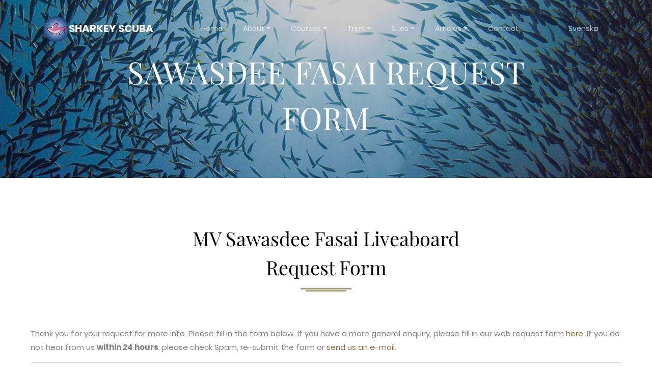

--- FILE ---
content_type: text/html
request_url: https://www.sharkeyscuba.com/forms-english/liveaboards/sawasdee-fasai-request-info.htm
body_size: 3376
content:
<!DOCTYPE html>
<html lang="en">
  <head>
    <title>MV Sawasdee Fasai Similans Liveaboard - Request Form</title>
	<meta charset="utf-8">
	<meta name="viewport" content="width=device-width, initial-scale=1, shrink-to-fit=no">
	<meta name="description" content="Request form for MV Sawasdee Fasai Similans liveaboard, Thailand with Sharkey Scuba Dive Center." />
	<meta name="robots" content="max-snippet:-1, max-image-preview:large, max-video-preview:-1" />
	<link rel="preload" href="../../fonts/playfair-display-v20-latin/playfair-display-v20-latin-700.woff2" as="font" type="font/woff2" crossorigin>
	<link rel="preload" href="../../fonts/playfair-display-v20-latin/playfair-display-v20-latin-regular.woff2" as="font" type="font/woff2" crossorigin>
	<link rel="preload" href="../../fonts/poppins-v9-latin/poppins-v9-latin-700.woff2" as="font" type="font/woff2" crossorigin>
	<link rel="preload" href="../../fonts/poppins-v9-latin/poppins-v9-latin-regular.woff2" as="font" type="font/woff2" crossorigin>
	<link rel="preload" href="../../fonts/icomoon/icomoon.woff2" as="font" type="font/woff2" crossorigin>
	<link rel="preconnect" href="https://code.jquery.com/">
	<link rel="dns-prefetch" href="https://code.jquery.com/">  
	<!-- Customised version of bootstrap-4.3.1.css with Sharkey style added -->
	<link rel="stylesheet" href="../../css/main.min-4.css">
    <link rel="stylesheet" href="../../css/sharkey.min.css">
  </head>
  <body><!-- #BeginLibraryItem "/Library/English/Global/eng-nav-2020.lbi" -->
<!--Navigation-->
    <nav class="navbar navbar-expand-lg navbar-dark ftco_navbar bg-dark ftco-navbar-light" id="ftco-navbar">
	    <div class="container">
	      <a class="navbar-brand" href="../../index.html"><img src="../../images-2020/logo/icon-64.png" alt="Scuba diving Phuket" style="height: 50px; padding: 0 auto;">Sharkey Scuba</a>
	      <button class="navbar-toggler" type="button" data-toggle="collapse" data-target="#ftco-nav" aria-controls="ftco-nav" aria-expanded="false" aria-label="Toggle navigation">
	        <span class="oi oi-menu"></span> Menu
	      </button>

	      <div class="collapse navbar-collapse" id="ftco-nav">
	        <ul class="navbar-nav ml-auto">
	          <li class="nav-item"><a href="../../index.html" class="nav-link">Home</a></li>
         		<li class="nav-item dropdown">
            		<a class="nav-link dropdown-toggle" href="#" id="navbarDropdown1" role="button" data-toggle="dropdown" aria-haspopup="true" aria-expanded="false">About</a>
            		<div class="dropdown-menu" aria-labelledby="navbarDropdown1">
        				<span class="dropdown-menu-arrow"></span>            
						<a class="dropdown-item" href="../../Diving_Center_Phuket_Thailand.htm">The Team</a>
              			<a class="dropdown-item" href="../../Diver_Training_Facilities_Phuket.htm">Our Center</a>
              			<a class="dropdown-item" href="../../best-scuba-diving-company-phuket.htm">Reviews</a>
            		</div>
          		</li>
           <li class="nav-item dropdown">
            <a class="nav-link dropdown-toggle" href="#" id="navbarDropdown2" role="button" data-toggle="dropdown" aria-haspopup="true" aria-expanded="false">Courses</a>
            <div class="dropdown-menu" aria-labelledby="navbarDropdown2">
        		<span class="dropdown-menu-arrow"></span>            
				<a class="dropdown-item" href="../../PADI_Beginners_Courses_Phuket.htm">Beginner</a>
              	<a class="dropdown-item" href="../../PADI_Advanced_Courses_Phuket.htm">Advanced</a>
              	<a class="dropdown-item" href="../../PADI_EFR_Rescue_Courses_Phuket.htm">EFR/Rescue</a>
              	<a class="dropdown-item" href="../../courses/refresher-diving-course-phuket.htm">Refresher</a>			
			   	<a class="dropdown-item" href="../../PADI_Specialty_Courses_Phuket.htm">Specialities</a>
              	<a class="dropdown-item" href="../../PADI_Divemaster_Courses_Phuket_Thailand.htm">Divemaster</a>
            </div>
          </li>
            <li class="nav-item dropdown">
            <a class="nav-link dropdown-toggle" href="#" id="navbarDropdown3" role="button" data-toggle="dropdown" aria-haspopup="true" aria-expanded="false">Trips</a>
            <div class="dropdown-menu" aria-labelledby="navbarDropdown3">
        		<span class="dropdown-menu-arrow"></span>            
				<a class="dropdown-item" href="../../Phuket-dive-trips.htm">Daily Dives</a>
              	<a class="dropdown-item" href="../../Similan_Liveaboards_Trips.htm">Liveaboards</a>
              	<a class="dropdown-item" href="../../Private_Guide_Phuket.html">Private Guide</a>
            </div>
          </li>
             <li class="nav-item dropdown">
            <a class="nav-link dropdown-toggle" href="#" id="navbarDropdown4" role="button" data-toggle="dropdown" aria-haspopup="true" aria-expanded="false">Sites</a>
            <div class="dropdown-menu" aria-labelledby="navbarDropdown4">
        		<span class="dropdown-menu-arrow"></span>            
				<a class="dropdown-item" href="../../Phuket_Dive_Sites.htm">Phuket</a>
              	<a class="dropdown-item" href="../../Phi_Phi_Dive_Sites.htm">Phi Phi</a>
              	<a class="dropdown-item" href="../../Koh_Similan_Islands.htm">Similans</a>
            </div>
          </li>
              <li class="nav-item dropdown">
            <a class="nav-link dropdown-toggle" href="#" id="navbarDropdown5" role="button" data-toggle="dropdown" aria-haspopup="true" aria-expanded="false">Articles</a>
            <div class="dropdown-menu" aria-labelledby="navbarDropdown5">
        		<span class="dropdown-menu-arrow"></span>            
				<a class="dropdown-item" href="../../Articles/marine-life/article-list.htm">Marine Life of Phuket</a>
              	<a class="dropdown-item" href="../../Articles/Phuket-on-land/things-to-do-in-Phuket.htm">Things To Do In Phuket</a>
              	<a class="dropdown-item" href="../../Articles/customer-experiences/article-list.htm">Customer Experiences</a>
              	<a class="dropdown-item" href="../../Articles/trip-reports/article-list.htm">Dive Trip Reports</a>
            </div>
          </li>
       	<li class="nav-item">
            <a class="nav-link" href="../main/general-enquiry.htm">Contact</a>
          </li>
      	</ul>
 		<ul class="navbar-nav ml-auto">
    		<li class="nav-item">
      		<a class="nav-link" href="../../oversikt_hem.html">Svenska</a>
    		</li>      
       	</ul>
	    </div>
    </div>
	  </nav>
 
	  <!-- END nav -->	  

<!-- #EndLibraryItem --><!-- Hero Image -->
	<div class="hero-wrap hero-image">
    	<div class="overlay"></div>
		<div class="container">
			<div class="row no-gutters slider-text d-flex align-itemd-end justify-content-center">
				<div class="col-md-9 ftco-animate text-center d-flex align-items-end justify-content-center">
					<div class="text">
						<h1 class="mb-4 bread">Sawasdee Fasai Request Form</h1>
					</div>
				</div>
			</div>
		</div>
	</div>
  <!-- Container -->
 	<section class="ftco-section">
		<div class="container-fluid">
  			<div class="row justify-content-center mb-5 pb-3">
          		<div class="col-md-7 heading-section text-center ftco-animate">
            		<h2 class="mb-4">MV Sawasdee Fasai Liveaboard Request Form</h2>
          		</div>
        	</div>    		
		  <div class="row">
				<div class="col-lg-12 ftco-animate"><!-- #BeginLibraryItem "/Library/English/Global/eng-form-request-header.lbi" -->    
        <p>Thank you for your request for more info.  Please fill in the form below.  If you have a more general enquiry, please fill in our web request form <a href="../main/general-enquiry.htm">here</a>.  If you do not hear from us <strong>within 24 hours</strong>, please check Spam, re-submit the form or <a href="mailto:info@sharkeyscuba.com">send us an e-mail</a>. </p>
<!-- #EndLibraryItem --><form class="card p-3 bg-light" method="post" action="https://www.sharkeyscuba.com/cgi-bin/FormMail.pl">
						<div>
            				<input type="hidden" name="recipient" value="info@sharkeyscuba.com" />
					  		<input type="hidden" name="subject" value="MV Sawasdee Fasai Request Form" />  
  							<input type="hidden" name="redirect" value= "https://www.sharkeyscuba.com/forms-english/main/form-received.htm" />
				    	</div>    
             	  		<!--E-mail-->
						<div class="row">
							<div class="form-group col-sm-6">
								<label for="email">Email*:</label>
								<input type="email" class="form-control" id="email" placeholder="Enter email" name="email" required>
							</div>
						  <!--Name-->
							<div class="form-group col-sm-6">
								<label for="name">Name*:</label>
								<input type="text" class="form-control" id="name" placeholder="Enter name" name="name" required>
							</div>
						</div><!--End of form-row-->
   				  		<!--Country-->
						<div class="row">
							<div class="form-group col-sm-6">
							  	<label for="country">Country of Origin:</label>
								<input type="text" class="form-control" id="country" placeholder="Enter country" name="country">
							</div>
							<!--Hotel Info-->
							<div class="form-group col-sm-6">
								<label for="hotel">Place of Stay before trip:</label>
								<input type="text" class="form-control" id="hotel" placeholder="Enter place of stay" name="hotel">
							</div>
						</div><!--End of form-row-->
						<div class="row">
							<div class="form-group col-12">
								<label for="add-comments">Message:</label>
								<textarea class="form-control" rows="3" name="add-comments" id="add-comments"></textarea>
							</div>
							<!--Marketing Info-->             	
							<div class="form-group col-sm-6">
								<label for="marketing">How did you find us:</label>
								<select name="marketing" id="marketing" class="form-control">
									<option value="None">--Choose--</option>
									<option value="Diver">Diver Magazine</option>
									<option value="Facebook">Facebook</option>
									<option value="Google">Google</option>
									<option value="Trip Advisor">Trip Advisor</option>
									<option value="Yahoo">Yahoo</option>
									<option value="Friend">Friend</option>
									<option value="Other">Other</option>
								</select>
							</div>
						</div><!--End of form-row-->
						<!--Submit Button-->
						<div style="text-align: center;">
							<button type="submit" class="btn btn-primary btn-md">Submit</button>
						</div>
					</form> <!--End of form-->
				</div><!--End of col-lg-12-->
     		</div> <!--End of row-->
    	</div>
    </section><!-- #BeginLibraryItem "/Library/English/Global/eng-footer-2020.lbi" -->
   <footer class="ftco-footer ftco-bg-dark ftco-section">
      <div class="container">
        <div class="row mb-5">
          <div class="col-md">
            <div class="ftco-footer-widget mb-4">
              <h2 class="ftco-heading-2">Sharkey Scuba Phuket</h2>
              <p>PADI Resort #36353</p> <p>TAT Licence #34/00208</p>
             <ul class="ftco-footer-social list-unstyled float-md-left float-lft mt-5">
                <li class="ftco-animate"><a href="https://www.facebook.com/sharkeyscuba/?fref=ts"><span class="icon-facebook"></span></a></li>
                <li class="ftco-animate"><a href="https://www.instagram.com/sharkeyscuba/"><span class="icon-instagram1"></span></a></li>
                <li class="ftco-animate"><a href="https://www.youtube.com/channel/UCA5iKFMYHQh8d3r5UVlXqYg/featured"><span class="icon-youtube"></span></a></li>
				<li class="ftco-animate"><a href="https://www.tripadvisor.co.uk/Attraction_Review-g1215780-d2097443-Reviews-Sharkey_Scuba-Karon_Phuket.html"><span class="icon-tripadvisor"></span></a></li>
             </ul>
            </div>
          </div>
          <div class="col-md">
            <div class="ftco-footer-widget mb-4 ml-md-5">
              <h2 class="ftco-heading-2">Useful Links</h2>
              <ul class="list-unstyled">
                <li><a href="../../Diving_Center_Phuket_Thailand.htm" class="py-3 d-block">Our Team</a></li>
                <li><a href="../../Phuket-dive-trips.htm" class="py-3 d-block">Phuket Dive Trips</a></li>
                <li><a href="../../Diving_Courses_Phuket.htm" class="py-3 d-block">Dive Courses</a></li>
                <li><a href="../../Similan_Liveaboards_Trips.htm" class="py-3 d-block">Thailand Liveaboards</a></li>
              </ul>
            </div>
          </div>
          <div class="col-md">
            <div class="ftco-footer-widget mb-4">
            	<h2 class="ftco-heading-2">Contact Us</h2>
            	<div>
	                <p><a href="https://www.google.co.uk/maps/place/Sharkey+Scuba+Phuket/@7.8422043,98.2994353,17z/data=!3m1!4b1!4m5!3m4!1s0x3050257b08b28421:0x966ac2602190e790!8m2!3d7.842199!4d98.301624"><span class="icon icon-map-marker"></span><span class="text">  363/10 Patak Road, Karon Beach, Phuket 83100, Thailand</span></a></p>
	                <p><a href="tel:+66897251935"><span class="icon icon-phone"></span><span class="text">  +66 89 725 1935 (English)</span></a></p>
	                <p><a href="tel:+66868922966"><span class="icon icon-phone"></span><span class="text">  +66 86 892 2966 (Swedish/Thai)</span></a></p>
	                <p><a href="mailto:info@sharkeyscuba.com"><span class="icon icon-envelope2"></span><span class="text">  info@sharkeyscuba.com</span></a></p>
	            </div>
            </div>
          </div>
        </div>
        <div class="row">
        	<div class="col-md-12 text-center">
          		<p>Copyright Sharkey Scuba Ltd. Part.&copy;2002-2024 All rights reserved</p>
          	</div>
        </div>
      </div>
    </footer><!-- #EndLibraryItem --><div id="ftco-loader" class="show fullscreen"><svg class="circular" width="48px" height="48px"><circle class="path-bg" cx="24" cy="24" r="22" fill="none" stroke-width="4" stroke="#eeeeee"/><circle class="path" cx="24" cy="24" r="22" fill="none" stroke-width="4" stroke-miterlimit="10" stroke="#F96D00"/></svg></div>

  	<script src="https://code.jquery.com/jquery-3.4.1.min.js" integrity="sha256-CSXorXvZcTkaix6Yvo6HppcZGetbYMGWSFlBw8HfCJo=" crossorigin="anonymous"> </script>
  	<script src="https://code.jquery.com/jquery-migrate-3.1.0.min.js" integrity="sha256-ycJeXbll9m7dHKeaPbXBkZH8BuP99SmPm/8q5O+SbBc=" crossorigin="anonymous"></script>
	<!-- Combined js files: scrollax.min.js, popper.min.js, bootstrap.min.js, waypoints.min.js etc. into js/min.js -->	  
	<script src="../../js/min-2.js"></script>
	<!-- Miscellaneous scripts -->	  
  	<script src="../../js/main.min.js" async></script>
  </body>
</html>

--- FILE ---
content_type: text/css
request_url: https://www.sharkeyscuba.com/css/sharkey.min.css
body_size: 913
content:
@charset "utf-8";.hero-wrap{width:100%;height:300px;position:relative}.hero-wrap .overlay{position:absolute;top:0;left:0;right:0;bottom:0;content:'';opacity:.2;background:#000}.hero-wrap .slider-text{color:#fff;height:300px}.hero-wrap .slider-text{text-transform:uppercase;font-size:13px;letter-spacing:1px;margin-bottom:20px;z-index:99}.hero-wrap .slider-text span{border-bottom:2px solid rgba(255,255,255,.1);color:rgba(255,255,255,.7)}.hero-wrap .slider-text span a{color:#fff}.hero-wrap .slider-text .bread{font-weight:400;color:#fff;font-size:60px}.hero-wrap .slider-text .btn-primary{border:1px solid rgba(255,255,255,.4);-webkit-border-radius:30px;-moz-border-radius:30px;-ms-border-radius:30px;border-radius:30px}.hero-wrap .slider-text .btn-primary:hover,.hero-wrap .slider-text .btn-primary:focus{background:#fff!important;color:#000}.hero-wrap{background-size:cover;background-repeat:no-repeat;background-position:center center}.hero-image{background-image:linear-gradient(rgba(0,0,0,.5),rgba(0,0,0,.5));height:350px;background-position:center;background-repeat:no-repeat;background-size:cover;position:relative}@media only screen and (max-width:600px){.hero-image{background-image:url(../images-2020/global/600-350/scuba-diving-phuket-2.jpg)}}@media only screen and (min-width:600px) and (max-width:900px){.hero-image{background-image:url(../images-2020/global/900-350/scuba-diving-phuket-2.jpg)}}@media only screen and (min-width:900px){.hero-image{background-image:url(../images-2020/global/1440-350/scuba-diving-phuket-2.jpg)}}.hero-text{text-align:center;position:absolute;top:50%;left:50%;transform:translate(-50%,-50%);color:white}.btn{-webkit-box-shadow:0 0 3px 1px rgba(0,0,0,.75);-moz-box-shadow:0 0 3px 1px rgba(0,0,0,.75);box-shadow:0 0 3px 1px rgba(0,0,0,.75)}*.icon-green{color:green}.comparison{max-width:100%;margin:0 auto;font:13px/1.4 "Helvetica Neue",Helvetica,Arial,sans-serif;text-align:center;padding:10px}.comparison table{width:100%;border-collapse:collapse;border-spacing:0;table-layout:fixed;border-bottom:1px solid #CCC}.comparison td,.comparison th{border-right:1px solid #CCC;empty-cells:show;padding:10px}.compare-heading{font-size:16px;font-weight:bold!important;border-bottom:0!important;padding-top:10px!important;background:#FFF}.online-price{font-size:20px;font-weight:bold!important;border-bottom:0!important;padding-top:10px!important;background:#FFF}.comparison tbody tr:nth-child(odd){display:none}.comparison .compare-row-odd{background:#F7F7F7}.comparison .compare-row-even{background:#FFF}.comparison .tickblue{color:#0078C1}.comparison .tickgreen{color:#009E2C}.comparison th{font-weight:400;padding:0;border-bottom:1px solid #CCC}.comparison tr td:first-child{text-align:left}.comparison .qbse,.comparison .qbsf,.comparison .qbsg,.comparison .qbsh,.comparison .qbo,.comparison .tl{color:#FFF;padding:10px;font-size:13px;border-right:1px solid #CCC;border-bottom:0}.comparison .tl2{border-right:0}.comparison .qbse,.comparison .qbsf,.comparison .qbsg,.comparison .qbsh{border-top-left-radius:3px;border-left:0}.comparison .qbse{background:#2980B9}.comparison .qbsf{background:silver}.comparison .qbsg{background:#DAA520}.comparison .qbsh{background:#E5E4E2}.comparison .qbo{background:#009E2C;border-top-right-radius:3px;border-right:0}.comparison .price-info{padding:5px 15px 15px 15px;background:#FFF}.comparison .price-was{color:#999;text-decoration:line-through;background:#FFF}.comparison .price-now,.comparison .price-now span{color:#ff5406}.comparison .price-now span{font-size:32px}.comparison .price-small{font-size:18px!important;position:relative;top:-11px;left:2px}.comparison .price-buy{background:#ff5406;padding:10px 20px;font-size:12px;display:inline-block;color:#FFF;text-decoration:none;border-radius:3px;text-transform:uppercase;margin:5px 0 10px 0}.comparison .price-try{font-size:12px}.comparison .price-try a{color:#202020}@media (max-width:767px){.comparison td:first-child,.comparison th:first-child{display:none}.comparison tbody tr:nth-child(odd){display:table-row;background:#F7F7F7}.comparison .row{background:#FFF}.comparison td,.comparison th{border:1px solid #CCC}.comparison .compare-row-odd{background:#FFF}.price-info{border-top:0!important}}@media (max-width:639px){.comparison .price-buy{padding:5px 10px}.comparison td,.comparison th{padding:10px 5px}.comparison .hide-mobile{display:none}.comparison .price-now span{font-size:16px}.comparison .price-small{font-size:16px!important;top:0;left:0}.comparison .qbse,.comparison .qbsf,.comparison .qbo{font-size:12px;padding:10px 5px}.comparison .price-buy{margin-top:10px}.compare-heading{font-size:13px}}.map-responsive{overflow:hidden;padding-bottom:56.25%;position:relative;height:0}.map-responsive iframe{left:0;top:0;height:100%;width:100%;position:absolute}.video-container{position:relative;padding-bottom:56.25%;height:0;overflow:hidden}.video-container iframe,.video-container object,.video-container embed{position:absolute;top:0;left:0;width:100%;height:100%}

--- FILE ---
content_type: text/javascript
request_url: https://www.sharkeyscuba.com/js/main.min.js
body_size: 749
content:
if('serviceWorker' in navigator){navigator.serviceWorker.register('/service-worker.js')}(function($){"use strict";var isMobile={Android:function(){return navigator.userAgent.match(/Android/i)},BlackBerry:function(){return navigator.userAgent.match(/BlackBerry/i)},iOS:function(){return navigator.userAgent.match(/iPhone|iPad|iPod/i)},Opera:function(){return navigator.userAgent.match(/Opera Mini/i)},Windows:function(){return navigator.userAgent.match(/IEMobile/i)},any:function(){return(isMobile.Android()||isMobile.BlackBerry()||isMobile.iOS()||isMobile.Opera()||isMobile.Windows())}};$(window).stellar({responsive:!0,parallaxBackgrounds:!0,parallaxElements:!0,horizontalScrolling:!1,hideDistantElements:!1,scrollProperty:'scroll'});var fullHeight=function(){$('.js-fullheight').css('height',$(window).height());$(window).resize(function(){$('.js-fullheight').css('height',$(window).height())})};fullHeight();var loader=function(){setTimeout(function(){if($('#ftco-loader').length>0){$('#ftco-loader').removeClass('show')}},1)};loader();$.Scrollax();var carousel=function(){$('.home-slider').owlCarousel({loop:!0,autoplay:!0,autoplayTimeout:3500,margin:0,animateOut:'fadeOut',animateIn:'fadeIn',nav:!1,dots:!1,autoplayHoverPause:!1,items:1,navText:["<span class='ion-md-arrow-back'></span>","<span class='ion-chevron-right'></span>"],responsive:{0:{items:1},600:{items:1},1000:{items:1}}});$('.carousel-testimony').owlCarousel({autoplay:!0,lazyLoad:!0,loop:!0,items:1,margin:0,stagePadding:0,nav:!1,navText:['<span class="ion-ios-arrow-back">','<span class="ion-ios-arrow-forward">'],responsive:{0:{items:1},600:{items:1},1000:{items:1}}});$('.single-slider').owlCarousel({animateOut:'fadeOut',animateIn:'fadeIn',autoplay:!0,loop:!0,items:1,margin:0,stagePadding:0,nav:!0,dots:!0,navText:['<span class="ion-ios-arrow-back">','<span class="ion-ios-arrow-forward">'],responsive:{0:{items:1},600:{items:1},1000:{items:1}}})};carousel();$('nav .dropdown').click(function(){var $this=$(this);$this.addClass('show');$this.find('> a').attr('aria-expanded',!0);$this.find('.dropdown-menu').addClass('show')},function(){var $this=$(this);$this.removeClass('show');$this.find('> a').attr('aria-expanded',!1);$this.find('.dropdown-menu').removeClass('show')});$('#dropdown04').on('show.bs.dropdown',function(){console.log('show')});var scrollWindow=function(){$(window).scroll(function(){var $w=$(this),st=$w.scrollTop(),navbar=$('.ftco_navbar'),sd=$('.js-scroll-wrap');if(st>150){if(!navbar.hasClass('scrolled')){navbar.addClass('scrolled')}}
if(st<150){if(navbar.hasClass('scrolled')){navbar.removeClass('scrolled sleep')}}
if(st>350){if(!navbar.hasClass('awake')){navbar.addClass('awake')}
if(sd.length>0){sd.addClass('sleep')}}
if(st<350){if(navbar.hasClass('awake')){navbar.removeClass('awake');navbar.addClass('sleep')}
if(sd.length>0){sd.removeClass('sleep')}}})};scrollWindow();var contentWayPoint=function(){var i=0;$('.ftco-animate').waypoint(function(direction){if(direction==='down'&&!$(this.element).hasClass('ftco-animated')){i++;$(this.element).addClass('item-animate');setTimeout(function(){$('body .ftco-animate.item-animate').each(function(k){var el=$(this);setTimeout(function(){var effect=el.data('animate-effect');if(effect==='fadeIn'){el.addClass('fadeIn ftco-animated')}else if(effect==='fadeInLeft'){el.addClass('fadeInLeft ftco-animated')}else if(effect==='fadeInRight'){el.addClass('fadeInRight ftco-animated')}else{el.addClass('fadeInUp ftco-animated')}
el.removeClass('item-animate')},k*50,'easeInOutExpo')})},100)}},{offset:'95%'})};contentWayPoint()})(jQuery)